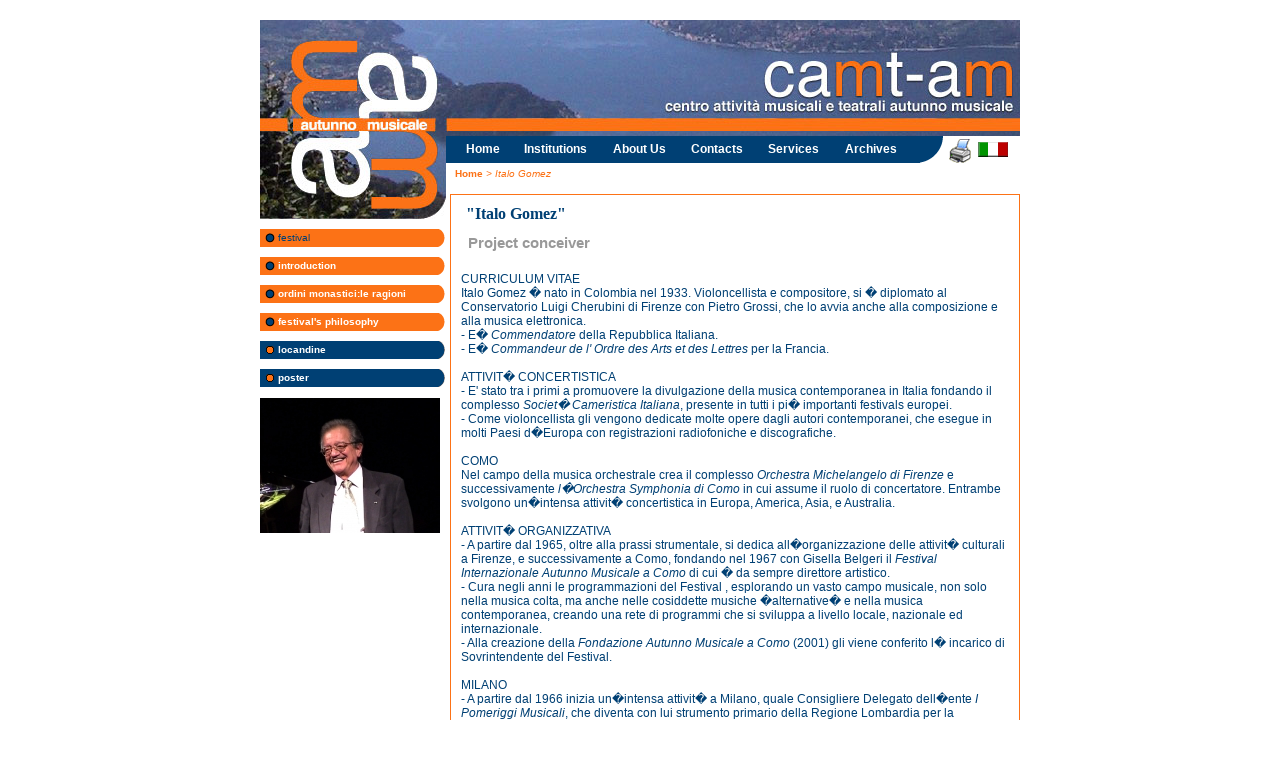

--- FILE ---
content_type: text/html; charset=UTF-8
request_url: https://autunnomusicalecomo.it/fest.php?fest=1&lg=eng
body_size: 4968
content:
<!DOCTYPE HTML PUBLIC "-//W3C//DTD HTML 4.01 Transitional//EN" "http://www.w3.org/TR/html4/loose.dtd"><html>
<head>
<title>CAMT-AM</title>
<meta http-equiv="content-type" content="text/html; charset=iso-8859-1">
<link rel="stylesheet" type="text/css" href="style.css">
<style type="text/css">
	div.filone{border-top: 1px dotted #004074; margin: 1.5em 0; padding: 0.5em 0; font-size: 1em;}
	div.imgr{float: right; margin: 0.2em;}
</style>
<script language="JavaScript" type="text/javascript" src="print.js"></script>
</head>
<body>
<div id="container">
	<div id="header"><img src="images/header.jpg" width="760" height="116" alt="Camt-am"></div>
	<div id="menu">
		<img src="images/header_bot.jpg" width="186" height="83">

		<div class="menub"><div class="menul"><a id="activelink"><img src="images/menu-dot.gif" width="10" height="18" align="absmiddle"> festival</a></div><div class="menur"><img class="menu_img" src="images/menu-end.gif" width="11" height="18"></div></div>
		<div class="menub"><div class="menul"><a href="appro.php?lg=eng&id=312"><img src="images/menu-dot.gif" width="10" height="18" align="absmiddle">  introduction</a></div><div class="menur"><img class="menu_img" src="images/menu-end.gif" width="11" height="18"></div></div>
		<div class="menub"><div class="menul"><a href="appro.php?lg=eng&id=281"><img src="images/menu-dot.gif" width="10" height="18" align="absmiddle">  ordini monastici:le ragioni</a></div><div class="menur"><img class="menu_img" src="images/menu-end.gif" width="11" height="18"></div></div>
		<div class="menub"><div class="menul"><a href="appro.php?lg=eng&id=313"><img src="images/menu-dot.gif" width="10" height="18" align="absmiddle"> festival's philosophy</a></div><div class="menur"><img class="menu_img" src="images/menu-end.gif" width="11" height="18"></div></div>
		<div class="menub1"><div class="menul"><a href="appro.php?lg=eng&id=374"><img src="images/menu-dot1.gif" width="10" height="18" align="absmiddle"> locandine</a></div><div class="menur"><img class="menu_img" src="images/menu-end1.gif" width="11" height="18"></div></div>
		<div class="menub1"><div class="menul"><a href="appro.php?lg=eng&id=375"><img src="images/menu-dot1.gif" width="10" height="18" align="absmiddle"> poster</a></div><div class="menur"><img class="menu_img" src="images/menu-end1.gif" width="11" height="18"></div></div><br><img src="imgs/fest/fest_1.jpg">	</div>
	<div id="print"><img src="images/tab-end.gif" width="23" height="27" align="absmiddle"> <a href="javascript: stampapag('/fest.php?fest=1&lg=eng&lg=eng&prn=ok')" onMouseOver="javascipt: chgimg('pri','print_r')" onMouseOut="javascipt: chgimg('pri','print')"><img name="pri" src="images/print.gif" alt="Print" width="26" height="26" border="0" align="absmiddle"></a>&nbsp;&nbsp;<a href="/fest.php?fest=1&" onMouseOver="javascipt: chgimg('flag','eng_r')" onMouseOut="javascipt: chgimg('flag','eng')"><img src="images/eng.gif" alt="Versione italiana" name="flag" id="flag" width="30" height="15" border="0" align="absmiddle"></a></div>
	<div id="navigation">
		<table border="0" cellpadding="5" cellspacing="0" width="465px"><tr>
		<td width="1px"><img src="images/not.gif" width="1" height="17"></td>
		<td align="center"><a href="index.php?lg=eng">Home</a></td>
		<td align="center"><a href="enti.php?lg=eng">Institutions</a></td>

		<td align="center"><a href="info.php?lg=eng&id=2">About Us</a></td>
		<td align="center"><a href="info.php?lg=eng&id=1">Contacts</a></td>
		<td align="center"><a href="service.php?lg=eng">Services</a></td>
		<td align="center"><a href="archivio.php?lg=eng">Archives</a></td>
		</tr></table>	
	</div>
	<div id="dove">
		<a href="index.php?lg=eng">Home</a> &gt; 
				Italo Gomez	</div>
	<div id="content"><table cellpadding="0" cellspacing="0"><tr><td><h1>"Italo Gomez"</h1><h2>Project conceiver</h2><br>CURRICULUM VITAE<br>Italo Gomez � nato in Colombia nel 1933. Violoncellista e compositore, si � diplomato al Conservatorio Luigi Cherubini di Firenze con Pietro Grossi, che lo avvia anche alla composizione e alla musica elettronica. <br>- E� <em>Commendatore</em> della Repubblica Italiana.<br>- E� <em>Commandeur de l' Ordre des Arts et des Lettres </em>per la Francia.<br><br>ATTIVIT� CONCERTISTICA <br>- E' stato tra i primi a promuovere la divulgazione della musica contemporanea in Italia fondando il complesso <em>Societ� Cameristica Italiana</em>, presente in tutti i pi� importanti festivals europei. <br>- Come violoncellista gli vengono dedicate molte opere dagli autori contemporanei, che esegue in molti Paesi d�Europa con registrazioni radiofoniche e discografiche.<br><br>COMO<br>Nel campo della musica orchestrale crea il complesso <em>Orchestra Michelangelo di Firenze</em> e successivamente <em>l�Orchestra Symphonia di Como</em> in cui assume il ruolo di concertatore. Entrambe svolgono un�intensa attivit� concertistica in Europa, America, Asia, e Australia. <br><br>ATTIVIT� ORGANIZZATIVA<br>- A partire dal 1965, oltre alla prassi strumentale, si dedica all�organizzazione delle attivit� culturali a Firenze, e successivamente a Como, fondando nel 1967 con Gisella Belgeri il <em>Festival Internazionale Autunno Musicale a Como</em> di cui � da sempre direttore artistico.<br>- Cura negli anni le programmazioni del Festival , esplorando un vasto campo musicale, non solo nella musica colta, ma anche nelle cosiddette musiche �alternative� e nella musica contemporanea, creando una rete di programmi che si sviluppa a livello locale, nazionale ed internazionale. <br>- Alla creazione della <em>Fondazione Autunno Musicale a Como</em> (2001) gli viene conferito l� incarico di Sovrintendente del Festival.<br><br>MILANO <br>- A partire dal 1966 inizia un�intensa attivit� a Milano, quale Consigliere Delegato dell�ente <em>I Pomeriggi Musicali</em>, che diventa con lui strumento primario della Regione Lombardia per la creazione del circuito lirico regionale, grazie all�associazione dei Teatri di tradizione lombardi, progettando un piano organico delle attivit� musicali e dando vita alle leggi regionali lombarde, le prime apparse in Italia, peraltro ancora in vigore. <br>- Svolge con I Pomeriggi Musicali un�intensa attivit� di decentramento a Milano e in Regione, proponendo una divisione di compiti fra 3 istituzioni primarie lombarde: il Piccolo Teatro di Milano, il Teatro C.R.T. di Bergamo e il Festival Autunno Musicale, quest�ultimo con compiti organizzativi sulle province di Como, Sondrio e Varese. <br>- Nel 1977 organizza a Como il convegno internazionale <em> Il Teatro d�Opera in Europa</em> che promuove la presenza di Carlo Maria Badini in Lombardia: Badini assumer� poi la carica di Sovrintendente del Teatro alla Scala di Milano.<br> - Italo Gomez entra alla Scala con l�incarico di <em>Organizzazione tecnico-artistica</em>, come assistente diretto del Direttore Artistico Claudio Abbado, e d� vita al progetto <em>Milano Lombardia Musica</em> che associa il Teatro alla Scala all�Orchestra RAI, l�Orchestra dei Pomeriggi Musicali e il Circuito Lirico Regionale.<br><br>VENEZIA <br>- Dal 1979 al 1987 � direttore artistico del <em>Teatro La Fenice di Venezia</em>, � membro del Consiglio Direttivo della <em>Biennale di Venezia</em> ed esperto musicale per la <em>Fondazione Levi di Venezia</em>.<br>- Alla Fenice d� vita ad una nuova attivit� manageriale del teatro, con iniziative quali la creazione del <em>Festival Danza Europa �81</em> e la costituzione della <em>Compagnia Teatrodanza La Fenice di Carolyn Carlson</em>, che ha svolto un�importante attivit� internazionale dal 1980 al 1984 formando i coreografi italiani oggi pi� in vista. Programma inoltre l�esecuzione integrale dell�altra grande coreografa internazionale: Pina Bausch. <br>- Con Luigi Nono crea <em>Venezia Opera Prima �81-�82</em> che riunisce intorno a s� i compositori italiani oggi pi� in vista e istituisce una serie di gemellaggi internazionali fra Venezia e altre citt� in forma di reciprocit�, creando il Festival <em>Parigi a Venezia</em> e successivamente <em>Venezia a Parigi</em>, poi <em>New York a Venezia</em> e quindi un Festival americano a Palermo e Napoli.<br>- Nel 1987 su incarico del Ministero per il Turismo e lo Spettacolo ha ideato e curato la direzione artistica del festival <em>Italy in Houston</em>.<br>- Nel 1988 progetta la collaborazione tra il Teatro la Fenice e Palazzo Grassi con la mostra sul Futurismo sul tema <em>Il Passato al Futuro</em>. La sintesi di questa manifestazione � stata cardine della mostra italiana della Fiera del Libro di Francoforte per l�edizione �88. <br>REGIONE VENETO<br>- Nella Regione Veneto avvia un piano di coordinamento e crea il <em>Festival al Teatro Olimpico di Vicenza</em>, imperniato sulla figura di Mozart, e da esso parte una diffusa attivit� internazionale grazie alla realizzazione di una copia del Teatro del Palladio, scenografia portante di innumerevoli spettacoli. <br><br>REGIONE MARCHE <br>- Per due anni diventa direttore artistico dell�Arena Sferisterio di Macerata.<br><br>PROGETTI  INTERNAZIONALI<br>- Nel 1985 � esperto incaricato dal Ministero del Turismo e dello Spettacolo per le Attivit� dell�<em>Anno Europeo della Musica</em>.<br>- A partire dal 1986 la sua attivit� � particolarmente rivolta a progetti italiani coordinati a livello internazionale. Su incarico del Ministero per gli Affari Esteri cura <em>Italiana �86 a Buenos Aires</em> e in altre citt� dell�Argentina. <br>- Nel 1990 su incarico del Ministero per gli Affari Esteri, del Ministero per il Turismo e lo Spettacolo e in collaborazione con il Ministero per la Cultura Spagnola, assume la direzione artistica dell� importante manifestazione <em>Italiaespa�a</em> che si snoda tra Madrid e Barcellona.<br>- Nel 1991 crea il progetto europeo <em>Il viaggio Europeo di Mozart</em> coordinando  le attivit� di 33 citt� europee attraverso i luoghi in cui il grande musicista ha soggiornato, e ripercorrendo i viaggi compiuti. Il progetto si conclude con il grande concorso <em>L�Europa invita i giovani cantanti del mondo</em> realizzato congiuntamente dal Teatro la Fenice di Venezia, Staatsoper di Monaco, Teatro Nazionale di Praga, Th�atre des Champs Elys�es di Parigi e Staatsoper di Vienna. Vengono premiati dieci cantanti di vari paesi, oggi artisti di fama internazionale. <br>- Nel 1991 e 1992 � coordinatore artistico dei Comitati indetti dal Ministero dello Spettacolo per le celebrazioni di <em>Rossini</em>, <em>Monteverdi </em> e <em>Marinetti</em>. A livello internazionale propone e dirige i festival nell�Europa centrale <em>Praha Europa Musica</em>,  e <em>Budapest Europa Musica</em>.<br>- Nel 1996 promuove la nascita di un�associazione di Enti Locali italiani e di molti Paesi del Mediterraneo, il <em>Comitato EuroMediterraneo Culture dei Mari</em> che ottiene sostegni rilevanti dall�Unione Europea, in particolare per i progetti riguardanti la cultura ebraica e la cultura provenzale.<br> - Nel 1999 Culture dei Mari chiede al Ministero dei Beni Culturali la costituzione di un Comitato Nazionale sul tema <em>Patrimonio e Memoria nella Cultura Mediterranea</em> che realizza nel 1999 attivit� organiche in Israele e Palestina. Crea il <em>Festival di Alexandria</em> in Egitto, in occasione dell�inaugurazione della biblioteca, con il sostegno dell�Unione Europea, che proseguir� con attivit� annuali. Crea rapporti organici con la Croazia, con l�Albania e Cipro.<br>- Nel 2004 viene insediato un nuovo <em>Comitato Sport e Cultura per la Pace</em> che in occasione delle Olimpiadi di Atene, progetta festival itineranti in concomitanza con la navigazione della <em>Nave Scuola Amerigo Vespucci</em> che si conclude al Pireo per l�apertura delle Olimpiadi. Nel 2005 l�attivit� del Comitato si rivolge in particolare al tema <em>Gli Ordini Monastici difensori della Cultura europea</em> che proseguir� nel 2006.<br>- Particolarmente significative le sue azioni drammaturgiche quali <em>Il Canto degli spiriti sopra le acque</em> nella Basilica di S. Marco, (1966) in ricordo della grande inondazione di Venezia, che ha riunito per la prima volta canti e cantori di comunit� religiose ebraiche, islamiche e cristiane. La grande drammaturgia musicale nel Duomo di Milano in occasione delle celebrazioni di S. Ambrogio e, nel 1999, <em> La tunica strappata</em> nella Basilica di S. Marco a Milano, poi a Roma nella Basilica dei SS. Ambrogio e Carlo al Corso.<br>- L�attivit� dei Comitati Nazionali beneficia dell�<em>Alto Patronato del Presidente della Repubblica Italiana</em>. <br><br /><br /></td></tr></table></div>
	<div id="footer">� 2026 - CAMT-AM</div>
</div>
<script type="text/javascript">
var gaJsHost = (("https:" == document.location.protocol) ? "https://ssl." : "http://www.");
document.write(unescape("%3Cscript src='" + gaJsHost + "google-analytics.com/ga.js' type='text/javascript'%3E%3C/script%3E"));
</script>
<script type="text/javascript">
try {
var pageTracker = _gat._getTracker("UA-10998699-1");
pageTracker._trackPageview();
} catch(err) {}</script>
<script defer src="https://static.cloudflareinsights.com/beacon.min.js/vcd15cbe7772f49c399c6a5babf22c1241717689176015" integrity="sha512-ZpsOmlRQV6y907TI0dKBHq9Md29nnaEIPlkf84rnaERnq6zvWvPUqr2ft8M1aS28oN72PdrCzSjY4U6VaAw1EQ==" data-cf-beacon='{"version":"2024.11.0","token":"c169c3abbab1431480e28700fd31e0f4","r":1,"server_timing":{"name":{"cfCacheStatus":true,"cfEdge":true,"cfExtPri":true,"cfL4":true,"cfOrigin":true,"cfSpeedBrain":true},"location_startswith":null}}' crossorigin="anonymous"></script>
</body>
</html>